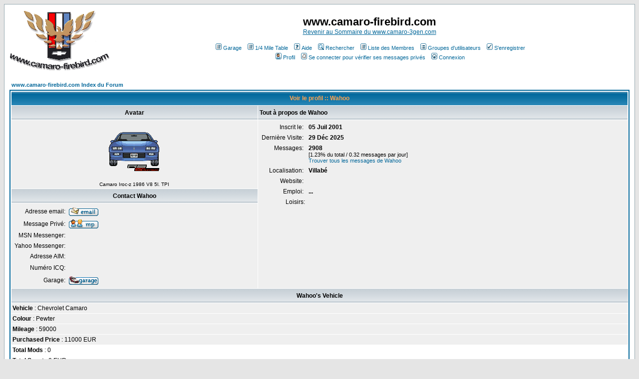

--- FILE ---
content_type: text/html
request_url: http://www.camaro-firebird.com/phpBB2/profile.php?mode=viewprofile&u=5&sid=74af2c9ecd826968614451cadc0f2fa7
body_size: 26014
content:
<!DOCTYPE HTML PUBLIC "-//W3C//DTD HTML 4.01 Transitional//EN">
<html dir="LTR">
<head>
<meta http-equiv="Content-Type" content="text/html; charset=ISO-8859-1">
<meta http-equiv="Content-Style-Type" content="text/css">
<meta name="robots" content="noindex">
<meta name="robots" content="noarchive">

<link rel="top" href="./index.php?sid=c5a2aae6d791429ba6d6e2c61466de24" title="www.camaro-firebird.com Index du Forum" />
<link rel="search" href="./search.php?sid=c5a2aae6d791429ba6d6e2c61466de24" title="Rechercher" />
<link rel="help" href="./faq.php?sid=c5a2aae6d791429ba6d6e2c61466de24" title="Aide" />
<link rel="author" href="./memberlist.php?sid=c5a2aae6d791429ba6d6e2c61466de24" title="Liste des Membres" />
<link rel="chapter forum" href="viewforum.php?f=6&amp;sid=c5a2aae6d791429ba6d6e2c61466de24" title="Le bar" />
<link rel="chapter forum" href="viewforum.php?f=25&amp;sid=c5a2aae6d791429ba6d6e2c61466de24" title="Multimédia" />
<link rel="chapter forum" href="viewforum.php?f=2&amp;sid=c5a2aae6d791429ba6d6e2c61466de24" title="Sorties, Meetings, Rencards" />
<link rel="chapter forum" href="viewforum.php?f=12&amp;sid=c5a2aae6d791429ba6d6e2c61466de24" title="Législation" />
<link rel="chapter forum" href="viewforum.php?f=28&amp;sid=c5a2aae6d791429ba6d6e2c61466de24" title="5ème Génération (2010-aujourd'hui)" />
<link rel="chapter forum" href="viewforum.php?f=13&amp;sid=c5a2aae6d791429ba6d6e2c61466de24" title="4ème Génération (1993-2002)" />
<link rel="chapter forum" href="viewforum.php?f=1&amp;sid=c5a2aae6d791429ba6d6e2c61466de24" title="3ème génération (1982-1992)" />
<link rel="chapter forum" href="viewforum.php?f=14&amp;sid=c5a2aae6d791429ba6d6e2c61466de24" title="2ème génération (1970-1981)" />
<link rel="chapter forum" href="viewforum.php?f=15&amp;sid=c5a2aae6d791429ba6d6e2c61466de24" title="1ère génération (1967-1969)" />
<link rel="chapter forum" href="viewforum.php?f=10&amp;sid=c5a2aae6d791429ba6d6e2c61466de24" title="Production, options, références" />
<link rel="chapter forum" href="viewforum.php?f=16&amp;sid=c5a2aae6d791429ba6d6e2c61466de24" title="Electronique, électricité, ECM" />
<link rel="chapter forum" href="viewforum.php?f=9&amp;sid=c5a2aae6d791429ba6d6e2c61466de24" title="Performance et modifications" />
<link rel="chapter forum" href="viewforum.php?f=19&amp;sid=c5a2aae6d791429ba6d6e2c61466de24" title="Camaro à vendre" />
<link rel="chapter forum" href="viewforum.php?f=20&amp;sid=c5a2aae6d791429ba6d6e2c61466de24" title="Firebird à vendre" />
<link rel="chapter forum" href="viewforum.php?f=22&amp;sid=c5a2aae6d791429ba6d6e2c61466de24" title="Pièces à vendre" />
<link rel="chapter forum" href="viewforum.php?f=23&amp;sid=c5a2aae6d791429ba6d6e2c61466de24" title="Cherche auto/pièces" />
<link rel="chapter forum" href="viewforum.php?f=21&amp;sid=c5a2aae6d791429ba6d6e2c61466de24" title="Autres ricaines à vendre" />
<link rel="chapter forum" href="viewforum.php?f=26&amp;sid=c5a2aae6d791429ba6d6e2c61466de24" title="Annonces non conformes à la charte" />
<link rel="chapter forum" href="viewforum.php?f=7&amp;sid=c5a2aae6d791429ba6d6e2c61466de24" title="Nouveautés, commentaires, suggestions." />

<title>www.camaro-firebird.com :: Regarde un profil</title>
<!-- link rel="stylesheet" href="templates/subSilver/subSilver.css" type="text/css" -->
<style type="text/css">
<!--
/*
  The original subSilver Theme for phpBB version 2+
  Created by subBlue design
  http://www.subBlue.com

  NOTE: These CSS definitions are stored within the main page body so that you can use the phpBB2
  theme administration centre. When you have finalised your style you could cut the final CSS code
  and place it in an external file, deleting this section to save bandwidth.
*/

/* General page style. The scroll bar colours only visible in IE5.5+ */
body {
	background-color: #E5E5E5;
	scrollbar-face-color: #DEE3E7;
	scrollbar-highlight-color: #FFFFFF;
	scrollbar-shadow-color: #DEE3E7;
	scrollbar-3dlight-color: #D1D7DC;
	scrollbar-arrow-color:  #006699;
	scrollbar-track-color: #EFEFEF;
	scrollbar-darkshadow-color: #98AAB1;
}

/* General font families for common tags */
font,th,td,p { font-family: Verdana, Arial, Helvetica, sans-serif }
a:link,a:active,a:visited { color : #006699; }
a:hover		{ text-decoration: underline; color : #DD6900; }
hr	{ height: 0px; border: solid #D1D7DC 0px; border-top-width: 1px;}

/* This is the border line & background colour round the entire page */
.bodyline	{ background-color: #FFFFFF; border: 1px #98AAB1 solid; }

/* This is the outline round the main forum tables */
.forumline	{ background-color: #FFFFFF; border: 2px #006699 solid; }

/* Main table cell colours and backgrounds */
td.row1	{ background-color: #EFEFEF; }
td.row2	{ background-color: #DEE3E7; }
td.row3	{ background-color: #D1D7DC; }

/*
  This is for the table cell above the Topics, Post & Last posts on the index.php page
  By default this is the fading out gradiated silver background.
  However, you could replace this with a bitmap specific for each forum
*/
td.rowpic {
		background-color: #FFFFFF;
		background-image: url(templates/subSilver/images/cellpic2.jpg);
		background-repeat: repeat-y;
}

/* Header cells - the blue and silver gradient backgrounds */
th	{
	color: #FFA34F; font-size: 11px; font-weight : bold;
	background-color: #006699; height: 25px;
	background-image: url(templates/subSilver/images/cellpic3.gif);
}

td.cat,td.catHead,td.catSides,td.catLeft,td.catRight,td.catBottom {
			background-image: url(templates/subSilver/images/cellpic1.gif);
			background-color:#D1D7DC; border: #FFFFFF; border-style: solid; height: 28px;
}

/*
  Setting additional nice inner borders for the main table cells.
  The names indicate which sides the border will be on.
  Don't worry if you don't understand this, just ignore it :-)
*/
td.cat,td.catHead,td.catBottom {
	height: 29px;
	border-width: 0px 0px 0px 0px;
}
th.thHead,th.thSides,th.thTop,th.thLeft,th.thRight,th.thBottom,th.thCornerL,th.thCornerR {
	font-weight: bold; border: #FFFFFF; border-style: solid; height: 28px;
}
td.row3Right,td.spaceRow {
	background-color: #D1D7DC; border: #FFFFFF; border-style: solid;
}

th.thHead,td.catHead { font-size: 12px; border-width: 1px 1px 0px 1px; }
th.thSides,td.catSides,td.spaceRow	 { border-width: 0px 1px 0px 1px; }
th.thRight,td.catRight,td.row3Right	 { border-width: 0px 1px 0px 0px; }
th.thLeft,td.catLeft	  { border-width: 0px 0px 0px 1px; }
th.thBottom,td.catBottom  { border-width: 0px 1px 1px 1px; }
th.thTop	 { border-width: 1px 0px 0px 0px; }
th.thCornerL { border-width: 1px 0px 0px 1px; }
th.thCornerR { border-width: 1px 1px 0px 0px; }

/* The largest text used in the index page title and toptic title etc. */
.maintitle	{
	font-weight: bold; font-size: 22px; font-family: "Trebuchet MS",Verdana, Arial, Helvetica, sans-serif;
	text-decoration: none; line-height : 120%; color : #000000;
}

/* General text */
.gen { font-size : 12px; }
.genmed { font-size : 11px; }
.gensmall { font-size : 10px; }
.gen,.genmed,.gensmall { color : #000000; }
a.gen,a.genmed,a.gensmall { color: #006699; text-decoration: none; }
a.gen:hover,a.genmed:hover,a.gensmall:hover	{ color: #DD6900; text-decoration: underline; }

/* The register, login, search etc links at the top of the page */
.mainmenu		{ font-size : 11px; color : #000000 }
a.mainmenu		{ text-decoration: none; color : #006699;  }
a.mainmenu:hover{ text-decoration: underline; color : #DD6900; }

/* Forum category titles */
.cattitle		{ font-weight: bold; font-size: 12px ; letter-spacing: 1px; color : #006699}
a.cattitle		{ text-decoration: none; color : #006699; }
a.cattitle:hover{ text-decoration: underline; }

/* Forum title: Text and link to the forums used in: index.php */
.forumlink		{ font-weight: bold; font-size: 12px; color : #006699; }
a.forumlink 	{ text-decoration: none; color : #006699; }
a.forumlink:hover{ text-decoration: underline; color : #DD6900; }

/* Used for the navigation text, (Page 1,2,3 etc) and the navigation bar when in a forum */
.nav			{ font-weight: bold; font-size: 11px; color : #000000;}
a.nav			{ text-decoration: none; color : #006699; }
a.nav:hover		{ text-decoration: underline; }

/* titles for the topics: could specify viewed link colour too */
.topictitle,h1,h2	{ font-weight: bold; font-size: 11px; color : #000000; }
a.topictitle:link   { text-decoration: none; color : #006699; }
a.topictitle:visited { text-decoration: none; color : #5493B4; }
a.topictitle:hover	{ text-decoration: underline; color : #DD6900; }

/* Name of poster in viewmsg.php and viewtopic.php and other places */
.name			{ font-size : 11px; color : #000000;}

/* Location, number of posts, post date etc */
.postdetails		{ font-size : 10px; color : #000000; }

/* The content of the posts (body of text) */
.postbody { font-size : 12px; line-height: 18px}
a.postlink:link	{ text-decoration: none; color : #006699 }
a.postlink:visited { text-decoration: none; color : #5493B4; }
a.postlink:hover { text-decoration: underline; color : #DD6900}

/* Quote & Code blocks */
.code {
	font-family: Courier, 'Courier New', sans-serif; font-size: 11px; color: #006600;
	background-color: #FAFAFA; border: #D1D7DC; border-style: solid;
	border-left-width: 1px; border-top-width: 1px; border-right-width: 1px; border-bottom-width: 1px
}

.quote {
	font-family: Verdana, Arial, Helvetica, sans-serif; font-size: 11px; color: #444444; line-height: 125%;
	background-color: #FAFAFA; border: #D1D7DC; border-style: solid;
	border-left-width: 1px; border-top-width: 1px; border-right-width: 1px; border-bottom-width: 1px
}

/* Copyright and bottom info */
.copyright		{ font-size: 10px; font-family: Verdana, Arial, Helvetica, sans-serif; color: #444444; letter-spacing: -1px;}
a.copyright		{ color: #444444; text-decoration: none;}
a.copyright:hover { color: #000000; text-decoration: underline;}

/* Form elements */
input,textarea, select {
	color : #000000;
	font: normal 11px Verdana, Arial, Helvetica, sans-serif;
	border-color : #000000;
}

/* The text input fields background colour */
input.post, textarea.post, select {
	background-color : #FFFFFF;
}

input { text-indent : 2px; }

/* The buttons used for bbCode styling in message post */
input.button {
	background-color : #EFEFEF;
	color : #000000;
	font-size: 11px; font-family: Verdana, Arial, Helvetica, sans-serif;
}

/* The main submit button option */
input.mainoption {
	background-color : #FAFAFA;
	font-weight : bold;
}

/* None-bold submit button */
input.liteoption {
	background-color : #FAFAFA;
	font-weight : normal;
}

/* This is the line in the posting page which shows the rollover
  help line. This is actually a text box, but if set to be the same
  colour as the background no one will know ;)
*/
.helpline { background-color: #DEE3E7; border-style: none; }

/* Import the fancy styles for IE only (NS4.x doesn't use the @import function) */
@import url("templates/subSilver/formIE.css");
-->
</style>
</head>
<body bgcolor="#E5E5E5" text="#000000" link="#006699" vlink="#5493B4">

<a name="top"></a>

<table width="100%" cellspacing="0" cellpadding="10" border="0" align="center">
	<tr>
		<td class="bodyline"><table width="100%" cellspacing="0" cellpadding="0" border="0">
			<tr>
				<td><a href="index.php?sid=c5a2aae6d791429ba6d6e2c61466de24"><img src="templates/subSilver/images/logo_phpBB.gif" border="0" alt="www.camaro-firebird.com Index du Forum" vspace="1" /></a></td>
				<td align="center" width="100%" valign="middle"><span class="maintitle">www.camaro-firebird.com</span><br /><span class="gen"><a href="http://www.camaro-3gen.com/Sommaire.php">Revenir au Sommaire du www.camaro-3gen.com</a><br />&nbsp; </span>
				<table cellspacing="0" cellpadding="2" border="0">
					<tr>
						<td align="center" valign="top" nowrap="nowrap"><span class="mainmenu">&nbsp;<a href="garage.php?sid=c5a2aae6d791429ba6d6e2c61466de24" class="mainmenu"><img src="templates/subSilver/images/icon_mini_members.gif" width="12" height="13" border="0" alt="Garage" hspace="3" />Garage</a>&nbsp; &nbsp;<a href="garage.php?mode=quartermile&amp;sid=c5a2aae6d791429ba6d6e2c61466de24" class="mainmenu"><img src="templates/subSilver/images/icon_mini_members.gif" width="12" height="13" border="0" alt="1/4 Mile Table" hspace="3" />1/4 Mile Table</a>&nbsp; &nbsp;<a href="faq.php?sid=c5a2aae6d791429ba6d6e2c61466de24" class="mainmenu"><img src="templates/subSilver/images/icon_mini_faq.gif" width="12" height="13" border="0" alt="Aide" hspace="3" />Aide</a>&nbsp; &nbsp;<a href="search.php?sid=c5a2aae6d791429ba6d6e2c61466de24" class="mainmenu"><img src="templates/subSilver/images/icon_mini_search.gif" width="12" height="13" border="0" alt="Rechercher" hspace="3" />Rechercher</a>&nbsp; &nbsp;<a href="memberlist.php?sid=c5a2aae6d791429ba6d6e2c61466de24" class="mainmenu"><img src="templates/subSilver/images/icon_mini_members.gif" width="12" height="13" border="0" alt="Liste des Membres" hspace="3" />Liste des Membres</a>&nbsp; &nbsp;<a href="groupcp.php?sid=c5a2aae6d791429ba6d6e2c61466de24" class="mainmenu"><img src="templates/subSilver/images/icon_mini_groups.gif" width="12" height="13" border="0" alt="Groupes d'utilisateurs" hspace="3" />Groupes d'utilisateurs</a>&nbsp;
						&nbsp;<a href="profile.php?mode=register&amp;sid=c5a2aae6d791429ba6d6e2c61466de24" class="mainmenu"><img src="templates/subSilver/images/icon_mini_register.gif" width="12" height="13" border="0" alt="S'enregistrer" hspace="3" />S'enregistrer</a>&nbsp;
						</span></td>
					</tr>
					<tr>
						<td height="25" align="center" valign="top" nowrap="nowrap"><span class="mainmenu">&nbsp;<a href="profile.php?mode=editprofile&amp;sid=c5a2aae6d791429ba6d6e2c61466de24" class="mainmenu"><img src="templates/subSilver/images/icon_mini_profile.gif" width="12" height="13" border="0" alt="Profil" hspace="3" />Profil</a>&nbsp; &nbsp;<a href="privmsg.php?folder=inbox&amp;sid=c5a2aae6d791429ba6d6e2c61466de24" class="mainmenu"><img src="templates/subSilver/images/icon_mini_message.gif" width="12" height="13" border="0" alt="Se connecter pour vérifier ses messages privés" hspace="3" />Se connecter pour vérifier ses messages privés</a>&nbsp; &nbsp;<a href="login.php?sid=c5a2aae6d791429ba6d6e2c61466de24" class="mainmenu"><img src="templates/subSilver/images/icon_mini_login.gif" width="12" height="13" border="0" alt="Connexion" hspace="3" />Connexion</a>&nbsp;</span></td>
					</tr>
				</table></td>
			</tr>
		</table>

		<br />


<table width="100%" cellspacing="2" cellpadding="2" border="0" align="center">
  <tr>
	<td align="left"><span class="nav"><a href="index.php?sid=c5a2aae6d791429ba6d6e2c61466de24" class="nav">www.camaro-firebird.com Index du Forum</a></span></td>
  </tr>
</table>

<table class="forumline" width="100%" cellspacing="1" cellpadding="3" border="0" align="center">
  <tr>
	<th class="thHead" colspan="2" height="25" nowrap="nowrap">Voir le profil :: Wahoo</th>
  </tr>
  <tr>
	<td class="catLeft" width="40%" height="28" align="center"><b><span class="gen">Avatar</span></b></td>
	<td class="catRight" width="60%"><b><span class="gen">Tout à propos de Wahoo</span></b></td>
  </tr>
  <tr>
	<td class="row1" height="6" valign="top" align="center"><img src="images/avatars/359014509489979d59ac4b.gif" alt="" border="0" /><br /><span class="postdetails">Camaro Iroc-z 1986 V8 5l. TPI</span></td>
	<td class="row1" rowspan="3" valign="top"><table width="100%" border="0" cellspacing="1" cellpadding="3">
		<tr>
		  <td valign="middle" align="right" nowrap="nowrap"><span class="gen">Inscrit le:&nbsp;</span></td>
		  <td width="100%"><b><span class="gen">05 Juil 2001</span></b></td>
		</tr>
		<tr>
		  <td valign="middle" align="right" nowrap="nowrap"><span class="gen">Dernière Visite:&nbsp;</span></td>
		  <td width="100%"><b><span class="gen">29 Déc 2025</span></b></td>
		</tr>
		<tr>
		  <td valign="top" align="right" nowrap="nowrap"><span class="gen">Messages:&nbsp;</span></td>
		  <td valign="top"><b><span class="gen">2908</span></b><br /><span class="genmed">[1.23% du total / 0.32 messages par jour]</span> <br /><span class="genmed"><a href="search.php?search_author=Wahoo&amp;sid=c5a2aae6d791429ba6d6e2c61466de24" class="genmed">Trouver tous les messages de Wahoo</a></span></td>
		</tr>
		<tr>
		  <td valign="middle" align="right" nowrap="nowrap"><span class="gen">Localisation:&nbsp;</span></td>
		  <td><b><span class="gen">Villabé</span></b></td>
		</tr>
		<tr>
		  <td valign="middle" align="right" nowrap="nowrap"><span class="gen">Website:&nbsp;</span></td>
		  <td><span class="gen"><b>&nbsp;</b></span></td>
		</tr>
		<tr>
		  <td valign="middle" align="right" nowrap="nowrap"><span class="gen">Emploi:&nbsp;</span></td>
		  <td><b><span class="gen">...</span></b></td>
		</tr>
		<tr>
		  <td valign="top" align="right" nowrap="nowrap"><span class="gen">Loisirs:</span></td>
		  <td> <b><span class="gen">&nbsp;</span></b></td>
		</tr>
	  </table>
	</td>
  </tr>
  <tr>
	<td class="catLeft" align="center" height="28"><b><span class="gen">Contact Wahoo </span></b></td>
  </tr>
  <tr>
	<td class="row1" valign="top"><table width="100%" border="0" cellspacing="1" cellpadding="3">
		<tr>
		  <td valign="middle" align="right" nowrap="nowrap"><span class="gen">Adresse email:</span></td>
		  <td class="row1" valign="middle" width="100%"><b><span class="gen"><a href="profile.php?mode=email&amp;u=5&amp;sid=c5a2aae6d791429ba6d6e2c61466de24"><img src="templates/subSilver/images/lang_french/icon_email.gif" alt="Envoyer un email" title="Envoyer un email" border="0" /></a></span></b></td>
		</tr>
		<tr>
		  <td valign="middle" nowrap="nowrap" align="right"><span class="gen">Message Privé:</span></td>
		  <td class="row1" valign="middle"><b><span class="gen"><a href="privmsg.php?mode=post&amp;u=5&amp;sid=c5a2aae6d791429ba6d6e2c61466de24"><img src="templates/subSilver/images/lang_french/icon_pm.gif" alt="Envoyer un message privé" title="Envoyer un message privé" border="0" /></a></span></b></td>
		</tr>
		<tr>
		  <td valign="middle" nowrap="nowrap" align="right"><span class="gen">MSN Messenger:</span></td>
		  <td class="row1" valign="middle"><span class="gen">&nbsp;</span></td>
		</tr>
		<tr>
		  <td valign="middle" nowrap="nowrap" align="right"><span class="gen">Yahoo Messenger:</span></td>
		  <td class="row1" valign="middle"><span class="gen"></span></td>
		</tr>
		<tr>
		  <td valign="middle" nowrap="nowrap" align="right"><span class="gen">Adresse AIM:</span></td>
		  <td class="row1" valign="middle"><span class="gen">&nbsp;</span></td>
		</tr>
		<tr>
		  <td valign="middle" nowrap="nowrap" align="right"><span class="gen">Numéro ICQ:</span></td>
		  <td class="row1"><script language="JavaScript" type="text/javascript"><!--

		if ( navigator.userAgent.toLowerCase().indexOf('mozilla') != -1 && navigator.userAgent.indexOf('5.') == -1 && navigator.userAgent.indexOf('6.') == -1 )
			document.write(' &nbsp;');
		else
			document.write('<table cellspacing="0" cellpadding="0" border="0"><tr><td nowrap="nowrap"><div style="position:relative;height:18px"><div style="position:absolute">&nbsp;</div><div style="position:absolute;left:3px;top:-1px">&nbsp;</div></div></td></tr></table>');

		  //--></script><noscript>&nbsp;</noscript></td>
		</tr>
		<tr>
			<td valign="middle" nowrap="nowrap" align="right"><span class="gen">Garage:</span></td>
			<td class="row1" valign="middle"><span class="gen"><a href="garage.php?mode=browse&search=yes&user=Wahoo&amp;sid=c5a2aae6d791429ba6d6e2c61466de24"><img src="templates/subSilver/images/lang_french/icon_garage.gif" alt="Garage" title="Garage" border="0" /></a></span></td>
		</tr>
	  </table>
	</td>
  </tr>
  <tr>
	<td class="catLeft" align="center" height="28" colspan="2"><b><span class="gen">Wahoo's Vehicle</span></b></td>
  </tr>
  <tr>
	<td class="row1" colspan="2"><span class="gen"><b>Vehicle</b> :  Chevrolet Camaro</span></td>
  </tr>
  <tr>
	<td class="row1" colspan="2"><span class="gen"><b>Colour </b> : Pewter </span></td>
  </tr>
  <tr>
	<td class="row1" colspan="2"><span class="gen"><b>Mileage</b> : 59000 </span></td>
  </tr>
  <tr>
        <td class="row1" colspan="2"><span class="gen"><b>Purchased Price</b> : 11000 EUR</span></td>
  </tr>
  <tr>
        <td class="row1' colspan="2"><span class="gen"><b>Total Mods</b> : 0</span></td>
  </tr>
  <tr>
        <td class="row1' colspan="2"><span class="gen"><b>Total Spent</b> : 0 EUR</span></td>
  </tr>
  <tr>
        <td class="row1" colspan="2"><span class="gen"><b>Description</b> : Chevrolet Camaro Z28 de 2001
V8 LS1 5.7L (350 c.i.)
Boite auto 4 rapports</span></td>
  </tr>
  <tr>
	<td class="row1" valign="middle" align="left" colspan="2"><span class="gen"><a href=garage.php?mode=view_gallery_item&amp;type=garage_gallery&amp;image_id=1961 title=11222158_10205619503699192_7365032206853731442_o.jpg target="_blank"><img hspace="5" vspace="5" src="garage/upload/garage_gallery-357-1441207655_thumb.jpg" class="attach"  /></a> <a href=garage.php?mode=view_gallery_item&amp;type=garage_gallery&amp;image_id=1962 title=11703376_10205653308224284_3129203383959824684_n.jpg target="_blank"><img hspace="5" vspace="5" src="garage/upload/garage_gallery-357-1441207686_thumb.jpg" class="attach"  /></a> <a href=garage.php?mode=view_gallery_item&amp;type=garage_gallery&amp;image_id=1963 title=11741153_10205619471618390_6820357789986437009_o.jpg target="_blank"><img hspace="5" vspace="5" src="garage/upload/garage_gallery-357-1441207696_thumb.jpg" class="attach"  /></a> <a href=garage.php?mode=view_gallery_item&amp;type=garage_gallery&amp;image_id=1964 title=11999573_10205948927574583_5445447851492027272_o.jpg target="_blank"><img hspace="5" vspace="5" src="garage/upload/garage_gallery-357-1441981816_thumb.jpg" class="attach"  /></a> <a href=garage.php?mode=view_gallery_item&amp;type=garage_gallery&amp;image_id=1965 title=11233183_10205957399226369_7499923464091401954_o.jpg target="_blank"><img hspace="5" vspace="5" src="garage/upload/garage_gallery-357-1441981835_thumb.jpg" class="attach"  /></a> <a href=garage.php?mode=view_gallery_item&amp;type=garage_gallery&amp;image_id=1967 title=Corentin Pecnard-7.jpg target="_blank"><img hspace="5" vspace="5" src="garage/upload/garage_gallery-357-1456163652_thumb.jpg" class="attach"  /></a> <a href=garage.php?mode=view_gallery_item&amp;type=garage_gallery&amp;image_id=1968 title=Corentin Pecnard-38.jpg target="_blank"><img hspace="5" vspace="5" src="garage/upload/garage_gallery-357-1456163690_thumb.jpg" class="attach"  /></a> <a href=garage.php?mode=view_gallery_item&amp;type=garage_gallery&amp;image_id=1969 title=12799092_10207018882242781_6847948062270295912_n.jpg target="_blank"><img hspace="5" vspace="5" src="garage/upload/garage_gallery-357-1457138791_thumb.jpg" class="attach"  /></a> </span></td>
  </tr>
</table>

<table width="100%" border="0" cellspacing="0" cellpadding="0" align="center">
  <tr>
	<td align="right"><span class="nav"><br />
<form method="get" name="jumpbox" action="viewforum.php?sid=c5a2aae6d791429ba6d6e2c61466de24" onSubmit="if(document.jumpbox.f.value == -1){return false;}"><table cellspacing="0" cellpadding="0" border="0">
	<tr>
		<td nowrap="nowrap"><span class="gensmall">Sauter vers:&nbsp;<select name="f" onchange="if(this.options[this.selectedIndex].value != -1){ forms['jumpbox'].submit() }"><option value="-1">Sélectionner un forum</option><option value="-1">&nbsp;</option><option value="-1">Communauté</option><option value="-1">----------------</option><option value="6">Le bar</option><option value="25">Multimédia</option><option value="2">Sorties, Meetings, Rencards</option><option value="12">Législation</option><option value="-1">&nbsp;</option><option value="-1">Technique, Mécanique, Restauration</option><option value="-1">----------------</option><option value="28">5ème Génération (2010-aujourd'hui)</option><option value="13">4ème Génération (1993-2002)</option><option value="1">3ème génération (1982-1992)</option><option value="14">2ème génération (1970-1981)</option><option value="15">1ère génération (1967-1969)</option><option value="-1">&nbsp;</option><option value="-1">Le coin des experts</option><option value="-1">----------------</option><option value="10">Production, options, références</option><option value="16">Electronique, électricité, ECM</option><option value="9">Performance et modifications</option><option value="-1">&nbsp;</option><option value="-1">Petites Annonces</option><option value="-1">----------------</option><option value="19">Camaro à vendre</option><option value="20">Firebird à vendre</option><option value="22">Pièces à vendre</option><option value="23">Cherche auto/pièces</option><option value="21">Autres ricaines à vendre</option><option value="26">Annonces non conformes à la charte</option><option value="-1">&nbsp;</option><option value="-1">Le site</option><option value="-1">----------------</option><option value="7">Nouveautés, commentaires, suggestions.</option></select><input type="hidden" name="sid" value="c5a2aae6d791429ba6d6e2c61466de24" />&nbsp;<input type="submit" value="Aller" class="liteoption" /></span></td>
	</tr>
</table></form>

</span></td>
  </tr>
</table>


<div align="center"><span class="copyright"><br /><br />
<!--
	We request you retain the full copyright notice below including the link to www.phpbb.com.
	This not only gives respect to the large amount of time given freely by the developers
	but also helps build interest, traffic and use of phpBB 2.0. If you cannot (for good
	reason) retain the full copyright we request you at least leave in place the
	Powered by phpBB line, with phpBB linked to www.phpbb.com. If you refuse
	to include even this then support on our forums may be affected.

	The phpBB Group : 2002
// -->
Powered by <a href="http://www.phpbb.com/" target="_phpbb" class="copyright">phpBB</a> &copy; 2001, 2005 phpBB Group<br />Traduction par : <a href="http://www.phpbb-fr.com/" target="_blank">phpBB-fr.com</a></span></div>
		</td>
	</tr>
</table>

</body>
</html>

